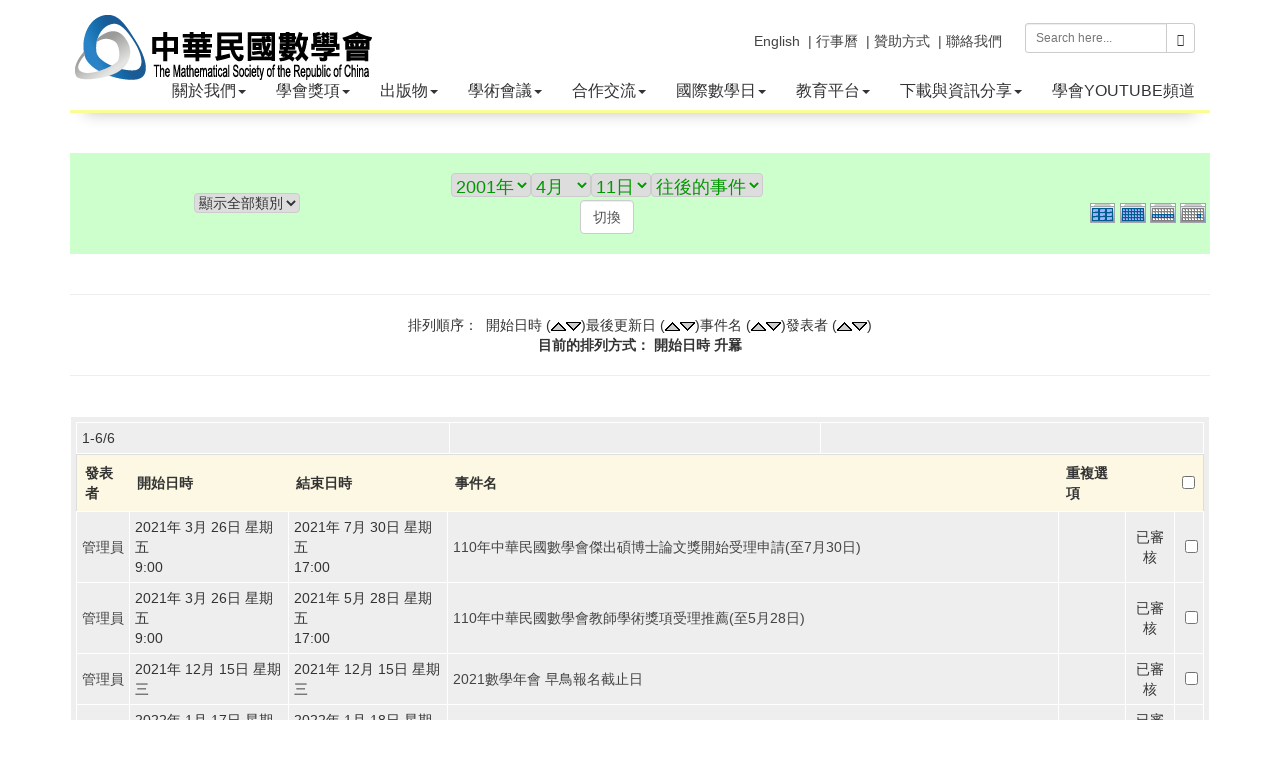

--- FILE ---
content_type: text/html; charset=UTF-8
request_url: https://tms.org.tw/tw/modules/piCal/?cid=0&smode=List&caldate=2021-4-11
body_size: 42079
content:
<!doctype html>
<html lang="zh-tw">
<head>
<meta charset="UTF-8">
<meta name="keywords" content="數學會,台灣數學期刊,學會,數學年會">
<meta name="description" content="本會於民國廿四年由國內各地努力於數學研究及先賢發起，於同年七月正式成立，定名為「中國數學會」，以謀數學之進步及其普及為宗旨。">
<meta name="robots" content="index,follow">
<meta name="rating" content="general">
<meta name="author" content="XOOPS,Bonnie">
<meta name="generator" content="XOOPS">
<!--[if IE]><meta http-equiv="X-UA-Compatible" content="IE=edge"><![endif]-->
<meta name="viewport" content="width=device-width, initial-scale=1.0">

<!-- Owl Carousel Assets -->
<link href="https://www.tms.org.tw/tw/themes/CADCH_math/js/owl/owl.carousel.css" rel="stylesheet">
<link href="https://www.tms.org.tw/tw/themes/CADCH_math/js/owl/owl.theme.css" rel="stylesheet">

<!-- Add fancyBox -->
<link rel="stylesheet" href="https://www.tms.org.tw/tw/themes/CADCH_math/js/fancybox/jquery.fancybox.css?v=2.1.5" type="text/css" media="screen" />

<script src="https://www.tms.org.tw/tw/include/xoops.js" type="text/javascript"></script>
<script type="text/javascript" src="https://www.tms.org.tw/tw/class/textsanitizer/image/image.js"></script>
<script src="https://www.tms.org.tw/tw/browse.php?Frameworks/jquery/jquery.js" type="text/javascript"></script>
<script src="https://www.tms.org.tw/tw/browse.php?Frameworks/jquery/plugins/jquery.easing.1.3.js" type="text/javascript"></script>
<script src="https://www.tms.org.tw/tw/themes/CADCH_math/js/bootstrap.min.js" type="text/javascript"></script>
<link rel="stylesheet" href="https://www.tms.org.tw/tw/language/tchinese_utf8/style.css" type="text/css" />
<link rel="stylesheet" href="https://www.tms.org.tw/tw/media/font-awesome/css/font-awesome.min.css" type="text/css" />


<!-- Optionally add helpers - button, thumbnail and/or media -->
<link rel="stylesheet" href="https://www.tms.org.tw/tw/themes/CADCH_math/js/fancybox/helpers/jquery.fancybox-buttons.css?v=1.0.5" type="text/css" media="screen" />
<script type="text/javascript" src="https://www.tms.org.tw/tw/themes/CADCH_math/js/fancybox/jquery.fancybox.pack.js?v=2.1.5"></script>
<script type="text/javascript" src="https://www.tms.org.tw/tw/themes/CADCH_math/js/fancybox/helpers/jquery.fancybox-buttons.js?v=1.0.5"></script>
<script type="text/javascript" src="https://www.tms.org.tw/tw/themes/CADCH_math/js/fancybox/helpers/jquery.fancybox-media.js?v=1.0.6"></script>
<link rel="stylesheet" href="https://www.tms.org.tw/tw/themes/CADCH_math/js/fancybox/helpers/jquery.fancybox-thumbs.css?v=1.0.7" type="text/css" media="screen" />
<script type="text/javascript" src="https://www.tms.org.tw/tw/themes/CADCH_math/js/fancybox/helpers/jquery.fancybox-thumbs.js?v=1.0.7"></script>
<script type="text/javascript" src="https://www.tms.org.tw/tw/themes/CADCH_math/js/jquery.ui.totop.js"></script>
<script type="text/javascript" src="https://www.tms.org.tw/tw/themes/CADCH_math/js/wow.js"></script>

<link rel="shortcut icon" type="image/ico" href="https://www.tms.org.tw/tw/themes/CADCH_math/icons/favicon.ico" />
<link rel="icon" type="image/png" href="https://www.tms.org.tw/tw/themes/CADCH_math/icons/favicon.png" />

<link rel="stylesheet" type="text/css" href="https://www.tms.org.tw/tw/themes/CADCH_math/css/bootstrap.css">
<link rel="stylesheet" type="text/css" href="https://www.tms.org.tw/tw/themes/CADCH_math/css/xoops.css">
<link rel="stylesheet" type="text/css" href="https://www.tms.org.tw/tw/themes/CADCH_math/css/reset.css">
<link rel="stylesheet" type="text/css" href="https://www.tms.org.tw/tw/themes/CADCH_math/css/ui.totop.css">

<link rel="stylesheet" type="text/css" href="https://www.tms.org.tw/tw/themes/CADCH_math/css/switcher.css">
<link rel="stylesheet" type="text/css" media="all" href="https://www.tms.org.tw/tw/themes/CADCH_math/style.css">

<link rel="stylesheet" type="text/css" href="https://www.tms.org.tw/tw/themes/CADCH_math/css/animate.css">
<link rel="stylesheet" type="text/css" href="https://www.tms.org.tw/tw/themes/CADCH_math/css/btp.css">

<script src="https://www.tms.org.tw/tw/themes/CADCH_math/js/jquery.mousewheel-3.0.6.pack.js"></script>
<script src="https://www.tms.org.tw/tw/themes/CADCH_math/js/owl/owl.carousel.js"></script>
<!--[if lt IE 9]>
    <script src="https://www.tms.org.tw/tw/themes/CADCH_math/js/html5shiv.js"></script>
    <script src="https://www.tms.org.tw/tw/themes/CADCH_math/js/respond.min.js"></script>
    <script src="https://www.tms.org.tw/tw/themes/CADCH_math/js/selectivizr-min.js"></script>
<![endif]-->
<script src="https://www.tms.org.tw/tw/themes/CADCH_math/js/js.js"></script>
<link rel="alternate" type="application/rss+xml" title="" href="https://www.tms.org.tw/tw/backend.php">

<title>行事曆 - 中華民國數學會</title>

<!-- Add facebook og Start -->
<meta property="og:description" content="本會於民國廿四年由國內各地努力於數學研究及先賢發起，於同年七月正式成立，定名為「中國數學會」，以謀數學之進步及其普及為宗旨。" />
<meta property="og:title" content="行事曆 - 中華民國數學會" />
<meta property="og:image" content="https://www.tms.org.tw/tw/themes/CADCH_math/images/logo.png" />
<!-- Add facebook og End -->

<script type="text/javascript">
//<![CDATA[

$(document).ready(function() {
	/*
	var defaults = {
		containerID: 'toTop', // fading element id
		containerHoverID: 'toTopHover', // fading element hover id
		scrollSpeed: 1200,
		easingType: 'linear' 
	};
	*/
	$().UItoTop({ easingType: 'easeOutQuart' });

// pop
$('.thumb-pop').popover()

// wow
new WOW().init();

// col fix
	$(".product-item,.newsblock-item,.newsindex-item,.productindex-item").each(function(index, el) {
			var $this = $(this);
			var $parent = $this.parent('.row');
			if($parent.data("colSplit") === true){
				return;
			}
			$parent.data("colSplit",true);
			var classes = $this.attr("class");
			var exp = new RegExp(/col-([a-zA-Z]{2})-(\d+)/g);
			var result;
			while ((result = exp.exec(classes)) != null){
				var visible = "visible-" + result[1] + "-block";
				var width = parseInt(12 / parseInt(result[2]));
				$parent.children('.product-item,.newsblock-item,.newsindex-item,.productindex-item').each(function(index, el) {
					var $item = $(this);
					var number = index + 1;
					if(number % width == 0){
						$item.after('<div class="clearfix ' + visible + '">');
					}
				});
			}
		});

// headermenu
$('ul.dropdown-menu [data-toggle=dropdown]').on('click', function(event) {
	event.preventDefault(); 
	event.stopPropagation(); 
	$(this).parent().siblings().removeClass('open');
	$(this).parent().toggleClass('open');
});

// listmenu
	$(".xoops-side-blocks aside > li").wrapAll('<ul class="listmenu"></ul>');

});

(function(d, s, id) {
  var js, fjs = d.getElementsByTagName(s)[0];
  if (d.getElementById(id)) return;
  js = d.createElement(s); js.id = id;
  js.src = "//connect.facebook.net/zh_TW/sdk.js#xfbml=1&version=v2.12";
  fjs.parentNode.insertBefore(js, fjs);
}(document, 'script', 'facebook-jssdk'));

//]]>
</script>
<script src="https://d.line-scdn.net/r/web/social-plugin/js/thirdparty/loader.min.js" async="async" defer="defer"></script><!--line-->
</head>

<body id="piCal"><a name="TOP">

<div class="navbar-wrapper navbar-fixed-top container">
	<div class="navbar navbar-inverse navbar-static-top global-nav navbar-border">
		<div class="navbar-header">
			<button data-target=".navbar-collapse" data-toggle="collapse" class="navbar-toggle" type="button">
				<span class="icon-bar"></span>
				<span class="icon-bar"></span>
				<span class="icon-bar"></span>
			</button>
			<a href="https://www.tms.org.tw/tw" class="navbar-brand xlogo" title="中華民國數學會">
				<img src="https://www.tms.org.tw/tw/themes/CADCH_math/images/logo.png" alt="中華民國數學會">
			</a>
		</div>
		<div class="navbar-collapse collapse">

			<form class="navbar-form navbar-right search" role="search" action="https://www.tms.org.tw/tw/search.php" method="get">
				<div class="input-group input-group-sm">
					<input type="text" name="query" class="form-control" placeholder="Search here...">
					<input type="hidden" name="action" class="form-control" value="results">
					<span class="input-group-btn">
						<button class="btn btn-default" type="submit"><span class="glyphicon glyphicon-search"></span></button>
					</span>
				</div>
			</form>
		<!-- Split button Language -->
		<div class="navbar-right language">
													<div class="pull-right">
									<!--<a href="#" data-toggle="modal" data-target="#mymodal_login" title="登錄帳號"><i class="fa fa-user"></i> 登錄帳號</a>&nbsp;&nbsp;-->
							</div>
			<!--<div class="pull-right">
									<a href="https://www.tms.org.tw/tw/register.php" title="註冊帳號" target="_top"><i class="fa fa-desktop"></i> 註冊帳號</a>&nbsp;&nbsp;
							</div>-->
			<div class="pull-right">
							</div>
			<div class="pull-right">
				<a href="https://www.tms.org.tw/tw/../tw/modules/liaise/" title="聯絡我們" target="_top">| 聯絡我們</a>
			</div>
			<div class="pull-right">
				<a href="https://www.tms.org.tw/tw/../tw/modules/pages/donation" title="贊助方式" target="_top">| 贊助方式</a>&nbsp;&nbsp;
			</div>
			<div class="pull-right">
				<a href="https://www.tms.org.tw/tw/../tw/modules/piCal/" title="行事曆" target="_top">| 行事曆</a>&nbsp;&nbsp;
			</div>
			<div class="pull-right">
				<a href="https://www.tms.org.tw/tw/../en/" title="English" target="_top">English</a>&nbsp;&nbsp;
			</div>
		</div>

		</div>
		<div class="navbar-collapse collapse headermenu_bg">
								<ul class="nav navbar-nav">
				<li class="dropdown">

		<a data-toggle="dropdown" class="dropdown-toggle" href="javascript:;" title="關於本會">關於我們<b class="caret"></b></a>
	
		<ul class="dropdown-menu">
									<li>
							<a href="/tw/modules/pages/main/" title="歷史沿革"><span class="sublist">- </span>歷史沿革與現況</a>
								</li>
						<li class="dropdown dropdown-submenu">
							<a data-toggle="dropdown" class="dropdown-toggle" href="javascript:;" title="組織架構">組織架構</a>
									<ul class="dropdown-menu">
												<li><a href="/tw/modules/pages/president" title="理事長 - 中華民國數學會"><span class="sublist">- </span>理事長</a></li>
																<li><a href="/tw/modules/pages/successively" title="歷屆理事長 - 中華民國數學會"><span class="sublist">- </span>歷屆理事長</a></li>
																<li><a href="/tw/modules/pages/vicepresident" title="副理事長 - 中華民國數學會"><span class="sublist">- </span>副理事長</a></li>
																<li><a href="/tw/modules/pages/secretarygeneral" title="秘書長 - 中華民國數學會"><span class="sublist">- </span>秘書長</a></li>
																<li><a href="/tw/modules/pages/account" title="會計 - 中華民國數學會"><span class="sublist">- </span>會計</a></li>
											</ul>
					</li>
						<li>
							<a href="/tw/modules/pages/rule" title="學會章程"><span class="sublist">- </span>學會章程</a>
								</li>
						<li>
							<a href="https://www.tms.org.tw/tw/modules/info/article.php?storyid=282" title="會員專區"><span class="sublist">- </span>會員專區</a>
								</li>
						<li>
							<a href="/tw/modules/pages/method" title="會員代表組織及選舉辦法"><span class="sublist">- </span>會員代表組織及選舉辦法</a>
								</li>
						<li>
							<a href="/tw/modules/pages/mainpoint" title="各委員會組織要點"><span class="sublist">- </span>各委員會組織要點</a>
								</li>
						<li>
							<a href="https://www.tms.org.tw/tw/modules/news/article.php?storyid=145" title="第44屆理監事及委員會成員"><span class="sublist">- </span>理監事及委員會成員</a>
								</li>
						<li>
							<a href="/tw/modules/filelist/main/flist/4" title="會議紀錄"><span class="sublist">- </span>歷屆會議紀錄</a>
								</li>
			</ul>
	
</li>
<li class="dropdown">

		<a data-toggle="dropdown" class="dropdown-toggle" href="javascript:;" title="學會獎項">學會獎項<b class="caret"></b></a>
	
		<ul class="dropdown-menu">
						<li>
							<a href="/tw/modules/pages/society" title="學會獎"><span class="sublist">- </span>學會獎</a>
								</li>
						<li>
							<a href="/tw/modules/pages/academic" title="學術獎"><span class="sublist">- </span>學術獎</a>
								</li>
						<li>
							<a href="/tw/modules/pages/special" title="特殊貢獻獎"><span class="sublist">- </span>特殊貢獻獎</a>
								</li>
						<li>
							<a href="/tw/modules/pages/youth" title="青年數學家獎"><span class="sublist">- </span>青年數學家獎</a>
								</li>
						<li>
							<a href="/tw/modules/pages/paper" title="傑出碩博士論文獎"><span class="sublist">- </span>傑出碩博士論文獎</a>
								</li>
						<li>
							<a href="https://www.tms.org.tw/tw/modules/info/article.php?storyid=299&uid=" title="中技社數學傑出大學生獎辦法"><span class="sublist">- </span>中技社數學傑出大學生獎</a>
								</li>
						<li class="dropdown dropdown-submenu">
							<a data-toggle="dropdown" class="dropdown-toggle" href="javascript:;" title="歷屆得獎名單">歷屆得獎名單</a>
									<ul class="dropdown-menu">
												<li><a href="/tw/modules/pages/previous" title="學術獎項"><span class="sublist">- </span>學術獎項</a></li>
																<li><a href="/tw/modules/pages/treatise" title="傑出論文獎"><span class="sublist">- </span>傑出論文獎</a></li>
											</ul>
					</li>
						<li>
							<a href="/tw/modules/filelist/main/flist/2" title="歷年得獎人專刊"><span class="sublist">- </span>歷年得獎人專刊</a>
								</li>
			</ul>
	
</li>
<li class="dropdown">

		<a data-toggle="dropdown" class="dropdown-toggle" href="javascript:;" title="相關刊物">出版物<b class="caret"></b></a>
	
		<ul class="dropdown-menu">
						<li>
							<a href="http://www.twjm.org/" title="台灣數學期刊" target="_blank"><span class="sublist">- </span>台灣數學期刊</a>
								</li>
						<li class="dropdown dropdown-submenu">
							<a data-toggle="dropdown" class="dropdown-toggle" href="javascript:;" title="">數學會電子報</a>
									<ul class="dropdown-menu">
												<li><a href="http://www.tms.org.tw/tw/modules/info/article.php?storyid=131&uid=" title="學會電子報"><span class="sublist">- </span>各期電子報</a></li>
																<li><a href="http://www.tms.org.tw/tw/modules/news/index.php?storytopic=2" title=""><span class="sublist">- </span>電子報特選文章</a></li>
											</ul>
					</li>
			</ul>
	
</li>
<li class="dropdown">

		<a data-toggle="dropdown" class="dropdown-toggle" href="javascript:;" title="學術活動">學術會議<b class="caret"></b></a>
	
		<ul class="dropdown-menu">
						<li>
							<a href="https://calendar.google.com/calendar/embed?height=600&wkst=1&bgcolor=%23ffffff&ctz=Asia%2FTaipei&src=Y18zdjJsbW5sNHI5OHJlaXQxYTFyMjA4c3Rqc0Bncm91cC5jYWxlbmRhci5nb29nbGUuY29t&src=Y19jcnRiYm1pMjdsbGd1NWMzZG1kZW0xMWhtc0Bncm91cC5jYWxlbmRhci5nb29nbGUuY29t&src=Y190N2FtZWt2OG9vcmJicTMwaG9hcmoybWpnOEBncm91cC5jYWxlbmRhci5nb29nbGUuY29t&src=Y19qOThhaXY2cTBpcmNucnB1MGlyZnY5M2dib0Bncm91cC5jYWxlbmRhci5nb29nbGUuY29t&src=Y19mdXVkM2h2N2VsMXJqZHZkbGY1YWh1Yjg0Z0Bncm91cC5jYWxlbmRhci5nb29nbGUuY29t&src=Y19ta3FoOG42NTUwdjZzMWpzYTJrM201bzg4c0Bncm91cC5jYWxlbmRhci5nb29nbGUuY29t&color=%232952A3&color=%23B1440E&color=%23B1440E&color=%230D7813&color=%23C0CA33&color=%23C0CA33&showTitle=0&mode=AGENDA" title="NTU campus math calendar" target="_blank"><span class="sublist">- </span>NTU campus math calendar</a>
								</li>
						<li class="dropdown dropdown-submenu">
							<a data-toggle="dropdown" class="dropdown-toggle" href="javascript:;" title="數學年會">數學年會</a>
									<ul class="dropdown-menu">
												<li><a href="http://2026tms.tms.org.tw" title=""><span class="sublist">- </span>2026第61屆數學年會</a></li>
																<li><a href="https://2025tms.tms.org.tw/" title="2025第60屆數學年會"><span class="sublist">- </span>2025第60屆數學年會</a></li>
																<li><a href="https://2024tms.tms.org.tw/" title="2024年第59屆數學年會"><span class="sublist">- </span>2024第59屆數學年會</a></li>
																<li><a href="https://www.math.nthu.edu.tw/~2022TMS/home.html" title=""><span class="sublist">- </span>2022數學年會</a></li>
																<li><a href="https://idv.sinica.edu.tw/mathcomp/2021TMS/index.html" title="2021數學年會"><span class="sublist">- </span>2021數學年會</a></li>
																<li><a href="http://tms2020.math.fju.edu.tw/" title="2020數學年會在輔仁" target="_blank"><span class="sublist">- </span>2020數學年會</a></li>
																<li><a href="/tw/modules/news/?storytopic=12" title="年會剪影"><span class="sublist">- </span>年會剪影</a></li>
																<li><a href="/tw/modules/news/article.php?storyid=1" title="歷屆數學年會"><span class="sublist">- </span>歷屆數學年會</a></li>
											</ul>
					</li>
						<li>
							<a href="http://www.tms.org.tw/tw/modules/info/article.php?storyid=153&uid=" title="許振榮講座"><span class="sublist">- </span>許振榮講座</a>
								</li>
						<li>
							<a href="http://" title="次領域會議"><span class="sublist">- </span>次領域會議</a>
								</li>
			</ul>
	
</li>
<li class="dropdown">

		<a data-toggle="dropdown" class="dropdown-toggle" href="javascript:;" title="國際交流">合作交流<b class="caret"></b></a>
	
		<ul class="dropdown-menu">
						<li>
							<a href="/tw/modules/news/?storytopic=7" title="日本數學會" target="_top"><span class="sublist">- </span>應用數學及跨領域交流</a>
								</li>
						<li>
							<a href="#" title="應用數學及跨領域交流" target="_top"><span class="sublist">- </span>國際</a>
								</li>
			</ul>
	
</li>
<li class="dropdown">

		<a data-toggle="dropdown" class="dropdown-toggle" href="javascript:;" title="科普活動">國際數學日<b class="caret"></b></a>
	
		<ul class="dropdown-menu">
						<li>
							<a href="https://sites.google.com/view/taiwan314" title="國際數學日活動網頁"><span class="sublist">- </span>國際數學日活動網頁</a>
								</li>
						<li>
							<a href="https://www.tms.org.tw/tw/modules/news/?storytopic=8" title="國際數學日介紹與報導"><span class="sublist">- </span>國際數學日花絮</a>
								</li>
			</ul>
	
</li>
<li class="dropdown">

		<a data-toggle="dropdown" class="dropdown-toggle" href="javascript:;" title="教育平台">教育平台<b class="caret"></b></a>
	
		<ul class="dropdown-menu">
						<li>
							<a href="/tw/modules/info/article.php?storyid=201&uid=" title="數學沙龍與生涯探索系列演講活動"><span class="sublist">- </span>數學沙龍與生涯探索系列演講</a>
								</li>
									<li>
							<a href="https://sites.google.com/math.ntu.edu.tw/tmseducation/%E9%A6%96%E9%A0%81" title="教育資源平台"><span class="sublist">- </span>教育資源平台</a>
								</li>
			</ul>
	
</li>
<li class="dropdown">

		<a data-toggle="dropdown" class="dropdown-toggle" href="javascript:;" title="表格下載">下載與資訊分享<b class="caret"></b></a>
	
		<ul class="dropdown-menu">
						<li>
							<a href="http://www.tms.org.tw/tw/modules/filelist/main/flist/3" title=""><span class="sublist">- </span>申請表格下載</a>
								</li>
						<li>
							<a href="http://www.tms.org.tw/tw/modules/news/index.php?storytopic=4" title=""><span class="sublist">- </span>好文及影片分享</a>
								</li>
						<li class="dropdown dropdown-submenu">
							<a data-toggle="dropdown" class="dropdown-toggle" href="javascript:;" title="網站連結">推薦網站連結</a>
									<ul class="dropdown-menu">
												<li><a href="http://episte.math.ntu.edu.tw/" title="數學知識平台" target="_blank"><span class="sublist">- </span>數學知識</a></li>
																<li><a href="/tw/modules/news/article.php?storyid=9" title="數學與統計相關系所"><span class="sublist">- </span>數學與統計相關系所</a></li>
											</ul>
					</li>
						<li class="dropdown dropdown-submenu">
							<a data-toggle="dropdown" class="dropdown-toggle" href="javascript:;" title="">科普雜誌連結</a>
									<ul class="dropdown-menu">
												<li><a href="https://sites.google.com/a/g2.nctu.edu.tw/unimath/" title="UniMath"><span class="sublist">- </span>Unimath</a></li>
																<li><a href="https://plus.maths.org/content/" title=""><span class="sublist">- </span>Plus Magazine</a></li>
																<li><a href="https://www.quantamagazine.org/" title=""><span class="sublist">- </span>Quanta Magazine</a></li>
																<li><a href="https://momath.org/" title="知名數學博物館"><span class="sublist">- </span>National Museum of Mathematics</a></li>
											</ul>
					</li>
			</ul>
	
</li>
<li class="dropdown">

		<a href="https://www.youtube.com/channel/UCxTPDQGKg1O5CAzwU9RiEpg" title="學會YOUTUBE頻道">學會YOUTUBE頻道</a>
	
	
</li>

<style>
.dropdown-submenu{position:relative;}
.dropdown-submenu > .dropdown-menu{top:0px;left:100%;margin-top:-6px;margin-left:-1px;border-radius:0px 4px 4px 4px;}
.dropdown-submenu > a:after{display:block;content:" ";float:right;width:0px;height:0px;border-color:transparent;border-style:solid;border-width:5px 0px 5px 5px;border-left-color:#CCC;margin-top:5px;margin-right:-10px;}

.dropdown-submenu.pull-left{float:none;}
.dropdown-submenu.pull-left > .dropdown-menu{left:-100%;margin-left:10px;border-radius:4px 0px 4px 4px;}

.headermenu_bg .nav .dropdown-submenu.open > a,
.headermenu_bg .nav .dropdown-submenu.open > a:hover,
.headermenu_bg .nav .dropdown-submenu.open > a:focus{background-color:#333;color:#FFF;}

.headermenu_bg .nav .dropdown-submenu.open > a:after{border-left-color:#FFF;}

.navbar-inverse .navbar-nav .open .dropdown-menu > li > a:hover,
.navbar-inverse .navbar-nav .open .dropdown-menu > li > a:focus{background-color:#333;color:#FFF;}
.navbar-inverse .navbar-nav .open .dropdown-menu > li > a:hover:after,
.navbar-inverse .navbar-nav .open .dropdown-menu > li > a:focus:after{border-left-color:#FFF;}

@media (max-width: 767px) {
	.navbar-inverse .navbar-nav .open .dropdown-menu > li.dropdown.dropdown-submenu.open > a {color:#FFF;}
}

.listmenu{list-style-type:none;padding:0px;margin:20px 0px 0px;border:1px solid #DDD;}
.listmenu a{display:block;color:#444;padding:10px;}
.listmenu li{padding:0px;border-bottom:1px solid #DDD;background:#F5F5F5;}
.listmenu li:last-child{border-bottom:none;}
.listmenu li:hover{background:#252525;}
.listmenu li.open{background:#252525;}
.listmenu li:hover > a{color:#FFF;}
.listmenu li.open > a{color:#FFF;}
.listmenu li .caret{margin-left:6px;}
.listmenu li.open .caret{border-top:none;border-bottom:4px solid;}
.listmenu .dropdown-menu{
	position:static;
	float:none;
	min-width:100%;
	padding:0px;
	margin:0px;
	font-size:14px;
	border-radius:0px;
	box-shadow:none;
}
.listmenu .dropdown-menu > li > a {
	padding:10px;
}

.navbar-inverse .navbar-nav .sublist{display:none;}
@media (max-width: 767px) {
	.navbar-inverse .navbar-nav li li li .sublist{display:inline;}
}
</style>
			</ul>
							</div>
	</div>
</div>

	
<div id="maincontent">
	<div class="container maincontainer">
		<div class="row">
						                            <div class="col-sm-12 col-md-12">
		﻿<table width="97%" cellspacing="0" cellpadding="0" border="0" align="center"><tr><td class='calframe'><table border='0' cellspacing='0' cellpadding='0'><tr><td></td></tr><tr><td nowrap='nowrap' align='center' bgcolor='#CCFFCC'><table border='0' cellspacing='0' cellpadding='0' width='640' class='pical-categoryform'><tr><td align='center' valign='middle' style='vertical-align:middle;' class='pical-categoryform'><form action='' method='GET' style='margin:0px;'>
<input type='hidden' name='caldate' value='2021-4-11' />
<input type='hidden' name='smode' value='List' />
<input type='hidden' name='op' value='' />
<select name='cid' onchange='submit();'>
	<option value='0'>顯示全部類別</option>
	<option value='1' >- 公開</option>
</select>
</form>
</td><td width='8'><img src='https://www.tms.org.tw/tw/modules/piCal/images/default/spacer.gif' alt='' width='8' height='4' /></td><td width='350' align='center' valign='middle' nowrap='nowrap' style='vertical-align:middle;'><img src='https://www.tms.org.tw/tw/modules/piCal/images/default/spacer.gif' alt='' width='350' height='4' /><br /><form action='https://www.tms.org.tw/tw/modules/piCal/index.php?smode=List&amp;num=20&amp;cid=0&amp;order=start' method='POST' style='margin:0px;'><font size='4' color='#009900'><span class='calhead'><select name='pical_year'>			<option value='2001'>2001年</option>
			<option value='2002'>2002年</option>
			<option value='2003'>2003年</option>
			<option value='2004'>2004年</option>
			<option value='2005'>2005年</option>
			<option value='2006'>2006年</option>
			<option value='2007'>2007年</option>
			<option value='2008'>2008年</option>
			<option value='2009'>2009年</option>
			<option value='2010'>2010年</option>
			<option value='2011'>2011年</option>
			<option value='2012'>2012年</option>
			<option value='2013'>2013年</option>
			<option value='2014'>2014年</option>
			<option value='2015'>2015年</option>
			<option value='2016'>2016年</option>
			<option value='2017'>2017年</option>
			<option value='2018'>2018年</option>
			<option value='2019'>2019年</option>
			<option value='2020'>2020年</option>
</select><select name='pical_month'>			<option value='1'>1月</option>
			<option value='2'>2月</option>
			<option value='3'>3月</option>
			<option value='4' selected='selected'>4月</option>
			<option value='5'>5月</option>
			<option value='6'>6月</option>
			<option value='7'>7月</option>
			<option value='8'>8月</option>
			<option value='9'>9月</option>
			<option value='10'>10月</option>
			<option value='11'>11月</option>
			<option value='12'>12月</option>
</select><select name='pical_date'>			<option value='1'>1日</option>
			<option value='2'>2日</option>
			<option value='3'>3日</option>
			<option value='4'>4日</option>
			<option value='5'>5日</option>
			<option value='6'>6日</option>
			<option value='7'>7日</option>
			<option value='8'>8日</option>
			<option value='9'>9日</option>
			<option value='10'>10日</option>
			<option value='11' selected='selected'>11日</option>
			<option value='12'>12日</option>
			<option value='13'>13日</option>
			<option value='14'>14日</option>
			<option value='15'>15日</option>
			<option value='16'>16日</option>
			<option value='17'>17日</option>
			<option value='18'>18日</option>
			<option value='19'>19日</option>
			<option value='20'>20日</option>
			<option value='21'>21日</option>
			<option value='22'>22日</option>
			<option value='23'>23日</option>
			<option value='24'>24日</option>
			<option value='25'>25日</option>
			<option value='26'>26日</option>
			<option value='27'>27日</option>
			<option value='28'>28日</option>
			<option value='29'>29日</option>
			<option value='30'>30日</option>
			<option value='31'>31日</option>
</select><select name='op'>			<option value='after' selected='selected'>往後的事件</option>
			<option value='on'>於</option>
			<option value='before'>之前的事件</option>
			<option value='all'>全部</option>
</select><input type='submit' name='pical_jumpcaldate' value='切換' /></font></span></font><br /></form><img src='https://www.tms.org.tw/tw/modules/piCal/images/default/spacer.gif' alt='' width='350' height='4' /></td><td align='right' valign='middle' style='vertical-align:middle;'><img src='https://www.tms.org.tw/tw/modules/piCal/images/default/spacer.gif' alt='' width='128' height='4' /><br /><a href='?cid=0&amp;smode=Yearly&amp;caldate=2021-4-11'><img src='https://www.tms.org.tw/tw/modules/piCal/images/default/year_on.gif' border='0' width='30' height='24' alt='年曆' title='年曆' /></a><a href='?cid=0&amp;smode=Monthly&amp;caldate=2021-4-11'><img src='https://www.tms.org.tw/tw/modules/piCal/images/default/month_on.gif' border='0' width='30' height='24' alt='月曆' title='月曆' /></a><a href='?cid=0&amp;smode=Weekly&amp;caldate=2021-4-11'><img src='https://www.tms.org.tw/tw/modules/piCal/images/default/week_on.gif' border='0' width='30' height='24' alt='週曆' title='週曆' /></a><a href='?cid=0&amp;smode=Daily&amp;caldate=2021-4-11'><img src='https://www.tms.org.tw/tw/modules/piCal/images/default/day_on.gif' border='0' width='30' height='24' alt='日曆' title='日曆' /></a></td></tr></table></td></tr></table></td></tr><tr><td align="center"><br /><hr /><div>排列順序：&nbsp;&nbsp;開始日時 (<a href="index.php?smode=List&amp;cid=0&amp;caldate=2021-4-11&amp;op=after&amp;order=start"><img src="https://www.tms.org.tw/tw/modules/piCal/images/default/up.gif" border="0" align="middle" alt="" /></a><a href="index.php?smode=List&amp;cid=0&amp;caldate=2021-4-11&amp;op=after&amp;order=start+DESC"><img src="https://www.tms.org.tw/tw/modules/piCal/images/default/down.gif" border="0" align="middle" alt="" /></a>)最後更新日 (<a href="index.php?smode=List&amp;cid=0&amp;caldate=2021-4-11&amp;op=after&amp;order=dtstamp"><img src="https://www.tms.org.tw/tw/modules/piCal/images/default/up.gif" border="0" align="middle" alt="" /></a><a href="index.php?smode=List&amp;cid=0&amp;caldate=2021-4-11&amp;op=after&amp;order=dtstamp+DESC"><img src="https://www.tms.org.tw/tw/modules/piCal/images/default/down.gif" border="0" align="middle" alt="" /></a>)事件名 (<a href="index.php?smode=List&amp;cid=0&amp;caldate=2021-4-11&amp;op=after&amp;order=summary"><img src="https://www.tms.org.tw/tw/modules/piCal/images/default/up.gif" border="0" align="middle" alt="" /></a><a href="index.php?smode=List&amp;cid=0&amp;caldate=2021-4-11&amp;op=after&amp;order=summary+DESC"><img src="https://www.tms.org.tw/tw/modules/piCal/images/default/down.gif" border="0" align="middle" alt="" /></a>)發表者 (<a href="index.php?smode=List&amp;cid=0&amp;caldate=2021-4-11&amp;op=after&amp;order=uid"><img src="https://www.tms.org.tw/tw/modules/piCal/images/default/up.gif" border="0" align="middle" alt="" /></a><a href="index.php?smode=List&amp;cid=0&amp;caldate=2021-4-11&amp;op=after&amp;order=uid+DESC"><img src="https://www.tms.org.tw/tw/modules/piCal/images/default/down.gif" border="0" align="middle" alt="" /></a>)<br /><b>目前的排列方式： 開始日時 升羃</b></div><hr /><br /></td></tr></table><form name='MainForm' action='https://www.tms.org.tw/tw/modules/piCal/index.php' target='_blank' method='post' style='margin:0px;'><table width="100%" cellspacing="0" cellpadding="10" border="0"><tr><td width="100%" align="center" valign="top"><table width="100%" cellspacing="0" cellpadding="0" border="0"><tr><td style='text-align:left;vertical-align:middle;width=33%;'>1-6/6</td><td style='text-align:center;vertical-align:middle;width:33%;'></td><td style='text-align:right;vertical-align:middle;width:34%;'></td></tr></table><table width='100%' class='outer' cellpadding='4' cellspacing='1'><tr valign='middle'><th class='head'>發表者</th><th class='head'>開始日時</th><th class='head'>結束日時</th><th class='head'>事件名</th><th class='head'>重複選項</th><th class='head'></th><th class='head'><input type='checkbox' name='dummy' onclick="with(document.MainForm){for(i=0;i<length;i++){if(elements[i].type=='checkbox'){elements[i].checked=this.checked;}}}" /></th></tr><!-- Start event loop --><tr><td class='odd'><a href='https://www.tms.org.tw/tw/userinfo.php?uid=00000002'>管理員</a></td><td class='odd'>2021年 3月 26日 星期五<br />9:00</td><td class='odd'>2021年 7月 30日 星期五<br />17:00</td><td class='odd'><a href='https://www.tms.org.tw/tw/modules/piCal/index.php?action=View&amp;event_id=0000000005'>110年中華民國數學會傑出碩博士論文獎開始受理申請(至7月30日)</a></td><td class='odd'></td><td class='odd' align='center'>已審核</td><td class='odd' align='right'><input type='checkbox' name='ids[]' value='0000000005' /></td></tr><tr><td class='even'><a href='https://www.tms.org.tw/tw/userinfo.php?uid=00000002'>管理員</a></td><td class='even'>2021年 3月 26日 星期五<br />9:00</td><td class='even'>2021年 5月 28日 星期五<br />17:00</td><td class='even'><a href='https://www.tms.org.tw/tw/modules/piCal/index.php?action=View&amp;event_id=0000000006'>110年中華民國數學會教師學術獎項受理推薦(至5月28日)</a></td><td class='even'></td><td class='even' align='center'>已審核</td><td class='even' align='right'><input type='checkbox' name='ids[]' value='0000000006' /></td></tr><tr><td class='odd'><a href='https://www.tms.org.tw/tw/userinfo.php?uid=00000002'>管理員</a></td><td class='odd'>2021年 12月 15日 星期三<br /></td><td class='odd'>2021年 12月 15日 星期三<br /></td><td class='odd'><a href='https://www.tms.org.tw/tw/modules/piCal/index.php?action=View&amp;event_id=0000000008'>2021數學年會 早鳥報名截止日</a></td><td class='odd'></td><td class='odd' align='center'>已審核</td><td class='odd' align='right'><input type='checkbox' name='ids[]' value='0000000008' /></td></tr><tr><td class='even'><a href='https://www.tms.org.tw/tw/userinfo.php?uid=00000002'>管理員</a></td><td class='even'>2022年 1月 17日 星期一<br /></td><td class='even'>2022年 1月 18日 星期二<br /></td><td class='even'><a href='https://www.tms.org.tw/tw/modules/piCal/index.php?action=View&amp;event_id=0000000007'>2021中華民國數學年會</a></td><td class='even'></td><td class='even' align='center'>已審核</td><td class='even' align='right'><input type='checkbox' name='ids[]' value='0000000007' /></td></tr><tr><td class='odd'><a href='https://www.tms.org.tw/tw/userinfo.php?uid=00000002'>管理員</a></td><td class='odd'>2024年 1月 22日 星期一<br /></td><td class='odd'>2024年 1月 23日 星期二<br /></td><td class='odd'><a href='https://www.tms.org.tw/tw/modules/piCal/index.php?action=View&amp;event_id=0000000009'>2024年第59屆中華民國數學年會(原2023年數學年會)</a></td><td class='odd'></td><td class='odd' align='center'>已審核</td><td class='odd' align='right'><input type='checkbox' name='ids[]' value='0000000009' /></td></tr><tr><td class='even'><a href='https://www.tms.org.tw/tw/userinfo.php?uid=00000002'>管理員</a></td><td class='even'>2024年 1月 22日 星期一<br />14:30</td><td class='even'>2024年 1月 22日 星期一<br />18:30</td><td class='even'><a href='https://www.tms.org.tw/tw/modules/piCal/index.php?action=View&amp;event_id=0000000010'>第46屆第1次會員代表大會暨2023年學術獎、青樹獎、傑出碩博士論文獎、中技社傑出大學生獎頒獎典禮</a></td><td class='even'></td><td class='even' align='center'>已審核</td><td class='even' align='right'><input type='checkbox' name='ids[]' value='0000000010' /></td></tr><!-- End event loop --></table><table border='0' cellspacing='0' cellpadding='0'><tr><td width='10'><img src='https://www.tms.org.tw/tw/modules/piCal/images/default/spacer.gif' alt='' width='10' height='10' /></td><td width='100%' align='right'><a href='http://xoops.peak.ne.jp/' target='_blank'>piCal-0.8</a></td></tr><tr><td width='10'><img src='https://www.tms.org.tw/tw/modules/piCal/images/default/spacer.gif' alt='' width='10' height='10' /></td><td width='100%' align='right'><a href="https://www.tms.org.tw/tw/modules/piCal/print.php?cid=0&amp;smode=List&amp;num=20&amp;pos=0&amp;order=start&amp;caldate=2021-4-11" target="_blank"><img src="https://www.tms.org.tw/tw/modules/piCal/images/default/print.gif" alt="列印" title="列印" border="0" /></a></td></tr></table></td></tr></table></form><br /><br />


    
    <div class="row">
            <div class="col-sm-12 col-md-12">
        			           	</div>
                    </div>
</div>					</div>
	</div>
				


	


	<div class="container">
	<footer class="footer">
		<span class="social clearfix">
			<a class="social-fb" href="https://www.facebook.com/IMAGINARY.Taiwan/" target="_blank" title="Facebook超越無限數學印象特展">
				<i class="fa fa-facebook fa-lg"></i>
			</a><!--
			<a class="social-line thumb-pop visible-lg-inline-block" href="javascript:;" data-placement="top" data-trigger="hover" data-html="true" title="加入LINE好友" data-content="<img src='https://www.tms.org.tw/tw/themes/CADCH_math/images/line.png' alt='加入LINE好友' />">
				<i class="fa fa-comment fa-lg"></i>
			</a>
			<a class="social-line hidden-lg" href="#" target="_blank" title="加入LINE好友">
				<i class="fa fa-comment fa-lg"></i>
			</a>
			<a class="social-wechat thumb-pop" href="javascript:;" data-placement="top" data-trigger="hover" data-html="true" title="加我WeChat" data-content="<img src='https://www.tms.org.tw/tw/themes/CADCH_math/images/wechat.png' alt='加我WeChat' />">
				<i class="fa fa-weixin fa-lg"></i>
			</a>-->
			<a class="social-mail" href="mailto:tms@math.ntu.edu.tw" title="E-mail">
				<i class="fa fa-envelope fa-lg"></i>
			</a>
			<a class="social-tel" href="tel:+886-2-23677625" title="Phone">
				<i class="fa fa-phone fa-lg"></i>
			</a><!--
			<img src="https://www.tms.org.tw/tw/themes/CADCH_math/images/qr.png" class="qr" alt="中華民國數學會" />-->
		</span>
		10617 台北市大安區羅斯福路四段1號　台大天數館501室　中華民國數學會 TEL : 886-2-23677625 FAX : 886-2-2391-4439 Email : tms@math.ntu.edu.tw

<!-- Global site tag (gtag.js) - Google Analytics -->
<script async src="https://www.googletagmanager.com/gtag/js?id=UA-138712591-1"></script>
<script>
  window.dataLayer = window.dataLayer || [];
  function gtag(){dataLayer.push(arguments);}
  gtag('js', new Date());

  gtag('config', 'UA-138712591-1');
</script>
		<div>
			Powered by <a href="http://www.xoops.org.tw" title="The XOOPS TW Project" target="_blank">XOOPS</a> &#169; Copyright © 2021 <a href="https://www.cadch.com/" target="_blank" title="網頁設計">網頁設計</a>&nbsp;:&nbsp;<a href="https://www.cadch.com" target="_blank" title="CADCH">CADCH</a>&nbsp;
							<a class="userlog" href="#" data-toggle="modal" data-target="#mymodal_login" title="登錄帳號">登錄帳號</a>
					</div>
	</footer>
	</div>
</div>

<!-- mymodal_user Start -->
<div class="modal fade" id="mymodal_user" tabindex="-1" role="dialog" aria-labelledby="myModalLabel-user" aria-hidden="true">
<div class="modal-dialog">
<div class="modal-content">
	<div class="modal-header">
		<button type="button" class="close" data-dismiss="modal"><span aria-hidden="true">&times;</span><span class="sr-only">Close</span></button>
		<h4 class="modal-title" id="myModalLabel-user"></h4>
	</div>
	<div class="modal-body">

		<ul class="list-group">
			<li class="list-group-item"><a href="https://www.tms.org.tw/tw/user.php" title="觀看帳號" target="_top"><i class="fa fa-user"></i>&nbsp;&nbsp;觀看帳號</a></li>
			<li class="list-group-item"><a href="https://www.tms.org.tw/tw/edituser.php" title="編輯帳號" target="_top"><i class="fa fa-pencil"></i>&nbsp;&nbsp;編輯帳號</a></li>
			<li class="list-group-item"><a href="https://www.tms.org.tw/tw/modules/cart/index.php/order/history" title="歷史訂單" target="_top"><i class="fa fa-calendar"></i>&nbsp;&nbsp;歷史訂單</a></li>
			<li class="list-group-item"><a href="https://www.tms.org.tw/tw/user.php?op=logout" title="退出" target="_top"><i class="fa fa-sign-out"></i>&nbsp;&nbsp;退出</a></li>
		</ul>

	</div>
</div>
</div>
</div>
<!-- mymodal_user End -->

<!-- mymodal_login Start -->
<div class="modal fade" id="mymodal_login" tabindex="-1" role="dialog" aria-labelledby="myModalLabel" aria-hidden="true">
<div class="modal-dialog">
<div class="modal-content">
	<div class="modal-header">
		<button type="button" class="close" data-dismiss="modal"><span aria-hidden="true">&times;</span><span class="sr-only">Close</span></button>
		<h4 class="modal-title" id="myModalLabel">登錄帳號</h4>
	</div>
	<div class="modal-body">

		<form action="https://www.tms.org.tw/tw/user.php?op=login" method="post" class="form-horizontal" role="form">
			<div class="form-group">
				<div class="col-sm-12">
					<input type="text" name="uname" class="form-control" id="login_form-login" placeholder="會員帳號" />
				</div>
			</div>
			<div class="form-group">
				<div class="col-sm-12">
					<input type="password" name="pass" class="form-control" id="login_form-password" placeholder="會員密碼" />
				</div>
			</div>
			<div class="form-group">
				<div class="col-sm-12">
				<div class="checkbox">
					<label>
					<input type="checkbox" name="rememberme" value="On" checked /> 記住登錄資訊
					</label>
				</div>
				</div>
			</div>
			<div class="form-group">
				<div class="col-sm-12">
					<button type="submit" class="btn btn-info width100" title="登錄">登錄</button>
				</div>
			</div>
			<div class="form-group">
				<div class="col-sm-12">
					<a href="https://www.tms.org.tw/tw/user.php#lost" title="忘記密碼" class="btn btn-warning width100" role="button">忘記密碼</a>
				</div>
			</div>
			<div class="form-group">
				<div class="col-sm-12">
					<a href="https://www.tms.org.tw/tw/register.php" title="註冊帳號" class="btn btn-success width100" role="button">註冊帳號</a>
				</div>
			</div>
		</form>

	</div>
</div>
</div>
</div>
<!-- mymodal_login End -->

</body>
</html>